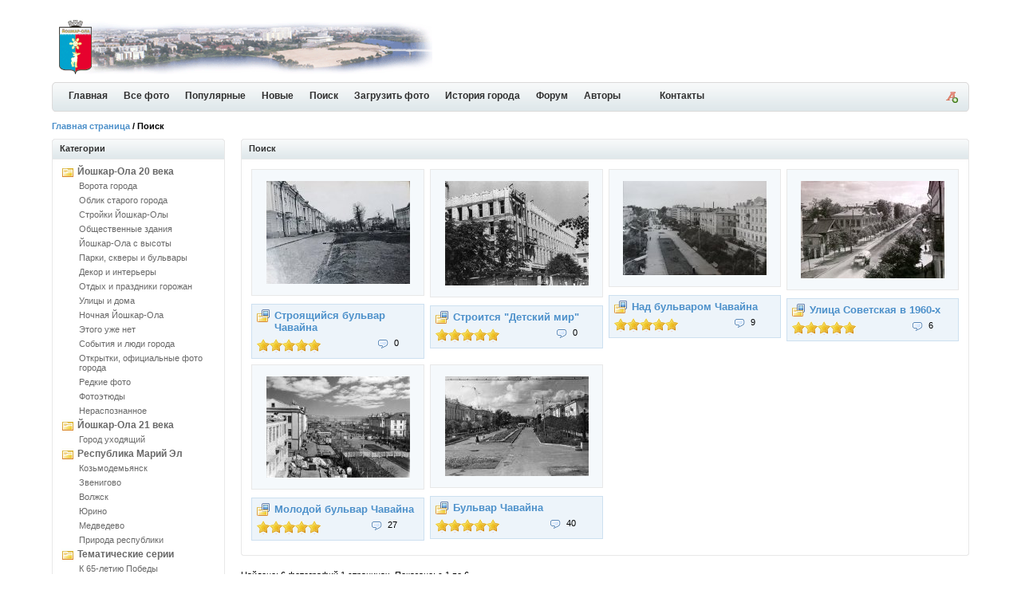

--- FILE ---
content_type: text/html; charset=UTF-8
request_url: https://olacity.ru/search.php?search_keywords=%22%D0%A1%D0%BE%D0%B2%D0%B5%D1%82%D1%81%D0%BA%D0%B0%D1%8F-128%22
body_size: 4658
content:
<!DOCTYPE html PUBLIC "-//W3C//DTD XHTML 1.0 Transitional//EN" "http://www.w3.org/TR/xhtml1/DTD/xhtml1-transitional.dtd">
<html xmlns="http://www.w3.org/1999/xhtml">
<head>
<title>Поиск фотографий Йошкар-Олы. Старые фотографии городов республики Марий Эл</title>
<meta name="description" content="Поиск фотографий Йошкар-Олы по сайту История города Йошкар-Ола в фотографиях. Найти фотографии Йошкар-Олы, Марий Эл, Козьмодемьянск, Волжск, Звенигово" />
<meta name="keywords" content="история, поиск, фото, фотографии, йошкар-ола, марий эл, козьмодемьянск, звенигово, волжск" />

<meta http-equiv="content-type" content="text/html; charset=UTF-8" />
<link rel="stylesheet" href="./templates/iceberg_/images/style.css" />
<link rel="stylesheet" href="./templates/iceberg_/board_images/board_style.css" />
<link rel="icon" href="https://olacity.ru/favicon.ico" type="image/x-icon"></link>
<link rel="shortcut icon" href="https://olacity.ru/favicon.ico" type="image/x-icon"></link>
<link rel="canonical" href="http://olacity.ru/search.php?search_keywords=%22%D0%A1%D0%BE%D0%B2%D0%B5%D1%82%D1%81%D0%BA%D0%B0%D1%8F-128%22"/>
<script language="javascript" type="text/javascript">
<!--

  var captcha_reload_count = 0;
    var captcha_image_url = "./captcha.php";
  function new_captcha_image() {
    if (captcha_image_url.indexOf('?') == -1) {
	  document.getElementById('captcha_image').src= captcha_image_url+'?c='+captcha_reload_count;
	} else {
	  document.getElementById('captcha_image').src= captcha_image_url+'&c='+captcha_reload_count;
	}

    document.getElementById('captcha_input').value="";
    document.getElementById('captcha_input').focus();
    captcha_reload_count++;
  }

    function opendetailwindow() { 
    window.open('','detailwindow','toolbar=no,scrollbars=yes,resizable=no,width=680,height=480');
  }
   
// -->
</script>
<link href="./templates/iceberg_/images/normal.css" rel="alternate stylesheet" type="text/css" title="A" />
<link href="./templates/iceberg_/images/medium.css" rel="alternate stylesheet" type="text/css" title="A+" />
<link href="./templates/iceberg_/images/large.css" rel="alternate stylesheet" type="text/css" title="A++" />
<script type="text/javascript" src="./templates/iceberg_/styleswitcher.js"></script>
<script type="text/javascript" src="./templates/iceberg_/jquery.js"></script>
<script type="text/javascript" src="./templates/iceberg_/jscity.js"></script>
<!--<script type="text/javascript" src="https://vk.com/js/api/share.js?11" charset="UTF-8"></script>-->
</head>
<body>
<div id="container">

<div class="header">

<p>
<!-- Header right advertisement start // -->
<!-- Header right advertisement end // --></p>


<h1><a href="./index.php"><img src="./templates/iceberg_/images/logo.gif" alt="История города Йошкар-Ола в фотографиях" border="0" /></a></h1>

</div>

<div class="bar-fixed">
<div class="bar">
	<div class="end"><a href="#" onclick="fontsizeup(); return false;" onkeypress="return fontsizeup(event);" title="Изменить размер шрифта"><img src="./templates/iceberg_/images/font_add.png" width="16" height="16" alt="" /></a></div>
	<div class="icon">	</div>
	<ul>
    <li><a id="home" href="./index.php" title="История города Йошкар-Ола в фотографиях">Главная</a></li>
    <li><a class="common" href="./search.php?search_keywords=***">Все фото</a></li>
    <li><a class="common" href="./top.php">Популярные </a></li>
    <li><a class="common" href="./search.php?search_new_images=1">Новые </a></li>
    <li><a class="common" href="./search.php">Поиск</a></li>
    <li><a class="common" href="member.php?action=uploadform">Загрузить фото</a></li>
    <li><a class="common" href="article.php">История города</a></li>
    <li><a class="common" href="board.php">Форум</a></li>
    <li><a class="common" href="autors.php">Авторы</a></li>
    <li><a class="common" href="">&nbsp;&nbsp;&nbsp;</a></li>
    <li><a class="common" href="contact.php">Контакты</a></li>
    </ul>
</div>
</div>

<div class="nav">
<p><span class="clickstream"><a href="./index.php" class="clickstream">Главная страница</a>&nbsp;/&nbsp;Поиск</span></p>
</div>


<table width="100%"  border="0" cellspacing="0" cellpadding="0">
  <tr>
    <td width="221" valign="top" class="padding">
<h2 class="boxcaption">Категории</h2>
<div class="box">
<div class="sidebar_menu"><ul><li><a href="./categories.php?cat_id=5" title="Йошкар-Ола второй половины 20 века">Йошкар-Ола 20 века</a><ul><li><a href="./categories.php?cat_id=6">Ворота города</a></li><li><a href="./categories.php?cat_id=23">Облик старого города</a></li><li><a href="./categories.php?cat_id=3">Стройки Йошкар-Олы</a></li><li><a href="./categories.php?cat_id=9">Общественные здания</a></li><li><a href="./categories.php?cat_id=7">Йошкар-Ола с высоты</a></li><li><a href="./categories.php?cat_id=8">Парки, скверы и бульвары</a></li><li><a href="./categories.php?cat_id=30">Декор и интерьеры</a></li><li><a href="./categories.php?cat_id=10">Отдых и праздники горожан</a></li><li><a href="./categories.php?cat_id=17">Улицы и дома</a></li><li><a href="./categories.php?cat_id=18">Ночная Йошкар-Ола</a></li><li><a href="./categories.php?cat_id=21">Этого уже нет</a></li><li><a href="./categories.php?cat_id=4">События и люди города</a></li><li><a href="./categories.php?cat_id=31">Открытки, официальные фото города</a></li><li><a href="./categories.php?cat_id=2">Редкие фото</a></li><li><a href="./categories.php?cat_id=24">Фотоэтюды</a></li><li><a href="./categories.php?cat_id=19">Нераспознанное</a></li></ul></li><li><a href="./categories.php?cat_id=12" title="Фото современной Йошкар-Олы. Сравнения старой и новой Йошкар-Олы">Йошкар-Ола 21 века</a><ul><li><a href="./categories.php?cat_id=22">Город уходящий</a></li></ul></li><li><a href="./categories.php?cat_id=11" title="Фото городов республики Марий Эл, их прошлый вид, природа Марий Эл, красивые места и уголки республики.">Республика Марий Эл</a><ul><li><a href="./categories.php?cat_id=13">Козьмодемьянск</a></li><li><a href="./categories.php?cat_id=15">Звенигово</a></li><li><a href="./categories.php?cat_id=14">Волжск</a></li><li><a href="./categories.php?cat_id=16">Юрино</a></li><li><a href="./categories.php?cat_id=32">Медведево</a></li><li><a href="./categories.php?cat_id=20">Природа республики</a></li></ul></li><li><a href="./categories.php?cat_id=25" title="Серии фотографий, принадлежащие какой-либо одной тематике, разбитые на подкатегории">Тематические серии</a><ul><li><a href="./categories.php?cat_id=26">К 65-летию Победы</a></li><li><a href="./categories.php?cat_id=27">90 лет автономии</a></li><li><a href="./categories.php?cat_id=28">Выставка Музея истории ГУЛАГа</a></li></ul></li><li><a href="./categories.php?cat_id=29" title="Кино и видеохроника Йошкар-Олы и городов республики Марий Эл прошлого и настоящего веков">Кинохроника</a></li></ul></div>
</div>
<div class="contentbottom"><span><img src="./templates/iceberg_/images/contentbottom.right.gif" alt="" /></span><p><img src="./templates/iceberg_/images/contentbottom.left.gif" alt="" /></p></div>
<br />


<h2 class="boxcaption">Случайная фотография</h2>
<div class="box">

</div>
<div class="contentbottom"><span><img src="./templates/iceberg_/images/contentbottom.right.gif" alt="" /></span><p><img src="./templates/iceberg_/images/contentbottom.left.gif" alt="" /></p></div>


<br />

<h2 class="boxcaption">Пользователи</h2>
<div class="box">
     <form action="./login.php" method="post">
        Имя пользователя:<br />
        <input type="text" size="14" name="user_name" class="search" />
        <br />
        Пароль:<br />
        <input type="password" size="14" name="user_password" class="search" />
        <br />
        <table border="0" cellspacing="0" cellpadding="0">
          <tr valign="top"> 
            <td><input type="checkbox" name="auto_login" value="1" /></td>
            <td>Запомнить меня</td>
          </tr>
        </table>
        <br />
		<input type="submit" value="Войти" class="button" />
      </form>
<br />	  
<ul>
<li><a href="./member.php?action=lostpassword">Восстановить пароль</a></li>
<li><a href="./register.php">Регистрация</a></li>
</ul>	  

</div>
<div class="contentbottom"><span><img src="./templates/iceberg_/images/contentbottom.right.gif" alt="" /></span><p><img src="./templates/iceberg_/images/contentbottom.left.gif" alt="" /></p></div>

<br />
<!-- Left column advertisement start // -->
<h2 class="boxcaption">Друзья</h2>
<div class="box">
<ul>
<noindex><li><a href="http://20th.su" title="Ностальгия по СССР и советскому детству" target="_blank" rel="nofollow">Вспомни СССР</a></li></noindex>
<li><script type="text/javascript">
<!--
var _acic={dataProvider:10};(function(){var e=document.createElement("script");e.type="text/javascript";e.async=true;e.src="https://www.acint.net/aci.js";var t=document.getElementsByTagName("script")[0];t.parentNode.insertBefore(e,t)})()
//-->
</script><!--2454028884048--><div id='Te1U_2454028884048'></div></li><li><!--2454028884048--><div id='Te1U_2454028884048'></div></li><li><!--2454028884048--><div id='Te1U_2454028884048'></div></li></ul>
<div align="center"><a href="./friends.php" title="Весь список друзей">Интересные ресурсы</a></div>
<br />
<br />
</div>
<div class="contentbottom"><span><img src="templates/iceberg_/images/contentbottom.right.gif" alt="" /></span><p><img src="templates/iceberg_/images/contentbottom.left.gif" alt="" /></p></div>

<!-- Left column advertisement end // --><br/>
<center>

</center>	
</td>
<td width="100%" valign="top">




<div class="caption"><h3></h3><p>Поиск</p></div>

<div class="contentbox">
 

<table width="100%" border="0" cellpadding="3" cellspacing="1">
<tr class="imagerow1">
<td width="25%" valign="top">
<!-- you wish detail page in a small javascript open window, use <a href="./details.php?image_id=3969&amp;mode=search" onclick="opendetailwindow()" target="detailwindow"><img src="./data/thumbnails/3/olacity_img2290.jpg" border="1" width="180" height="129" alt="Строящийся бульвар Чавайна" /></a> -->
<div  class="thumb" onmouseover="this.className='thumb2'" onmouseout="this.className='thumb'">
<a href="./details.php?image_id=3969&amp;mode=search"><img src="./data/thumbnails/3/olacity_img2290.jpg" border="1" width="180" height="129" alt="Строящийся бульвар Чавайна" /></a></div>


<div class="info">
<p class="cat">Строящийся бульвар Чавайна</p>
<table width="100%"  border="0" cellspacing="0" cellpadding="0">
  <tr>
    <td><img src="./templates/iceberg_/images/5.gif" height="17" alt="Рейтинг: 5.00 (3 Голос(ов))" title="Рейтинг: 5.00 (3 Голос(ов))" /></td>
    <td><p class="comment">0</p></td>  </tr>
</table>


</div>

</td>
<td width="25%" valign="top">
<!-- you wish detail page in a small javascript open window, use <a href="./details.php?image_id=3380&amp;mode=search" onclick="opendetailwindow()" target="detailwindow"><img src="./data/thumbnails/3/olacity_img1786.jpg" border="1" width="180" height="131" alt="Строится &quot;Детский мир&quot;" /></a> -->
<div  class="thumb" onmouseover="this.className='thumb2'" onmouseout="this.className='thumb'">
<a href="./details.php?image_id=3380&amp;mode=search"><img src="./data/thumbnails/3/olacity_img1786.jpg" border="1" width="180" height="131" alt="Строится &quot;Детский мир&quot;" /></a></div>


<div class="info">
<p class="cat">Строится &quot;Детский мир&quot;</p>
<table width="100%"  border="0" cellspacing="0" cellpadding="0">
  <tr>
    <td><img src="./templates/iceberg_/images/5.gif" height="17" alt="Рейтинг: 5.00 (5 Голос(ов))" title="Рейтинг: 5.00 (5 Голос(ов))" /></td>
    <td><p class="comment">0</p></td>  </tr>
</table>


</div>

</td>
<td width="25%" valign="top">
<!-- you wish detail page in a small javascript open window, use <a href="./details.php?image_id=2938&amp;mode=search" onclick="opendetailwindow()" target="detailwindow"><img src="./data/thumbnails/7/olacity_img1390.jpg" border="1" width="180" height="118" alt="Над бульваром Чавайна" /></a> -->
<div  class="thumb" onmouseover="this.className='thumb2'" onmouseout="this.className='thumb'">
<a href="./details.php?image_id=2938&amp;mode=search"><img src="./data/thumbnails/7/olacity_img1390.jpg" border="1" width="180" height="118" alt="Над бульваром Чавайна" /></a></div>


<div class="info">
<p class="cat">Над бульваром Чавайна</p>
<table width="100%"  border="0" cellspacing="0" cellpadding="0">
  <tr>
    <td><img src="./templates/iceberg_/images/5.gif" height="17" alt="Рейтинг: 5.00 (3 Голос(ов))" title="Рейтинг: 5.00 (3 Голос(ов))" /></td>
    <td><p class="comment">9</p></td>  </tr>
</table>


</div>

</td>
<td width="25%" valign="top">
<!-- you wish detail page in a small javascript open window, use <a href="./details.php?image_id=2272&amp;mode=search" onclick="opendetailwindow()" target="detailwindow"><img src="./data/thumbnails/17/olacity_img743.jpg" border="1" width="180" height="122" alt="Улица Советская в 1960-х" /></a> -->
<div  class="thumb" onmouseover="this.className='thumb2'" onmouseout="this.className='thumb'">
<a href="./details.php?image_id=2272&amp;mode=search"><img src="./data/thumbnails/17/olacity_img743.jpg" border="1" width="180" height="122" alt="Улица Советская в 1960-х" /></a></div>


<div class="info">
<p class="cat">Улица Советская в 1960-х</p>
<table width="100%"  border="0" cellspacing="0" cellpadding="0">
  <tr>
    <td><img src="./templates/iceberg_/images/5.gif" height="17" alt="Рейтинг: 5.00 (8 Голос(ов))" title="Рейтинг: 5.00 (8 Голос(ов))" /></td>
    <td><p class="comment">6</p></td>  </tr>
</table>


</div>

</td>
</tr>
<tr class="imagerow2">
<td width="25%" valign="top">
<!-- you wish detail page in a small javascript open window, use <a href="./details.php?image_id=2042&amp;mode=search" onclick="opendetailwindow()" target="detailwindow"><img src="./data/thumbnails/8/olacity_img520.jpg" border="1" width="180" height="127" alt="Молодой бульвар Чавайна" /></a> -->
<div  class="thumb" onmouseover="this.className='thumb2'" onmouseout="this.className='thumb'">
<a href="./details.php?image_id=2042&amp;mode=search"><img src="./data/thumbnails/8/olacity_img520.jpg" border="1" width="180" height="127" alt="Молодой бульвар Чавайна" /></a></div>


<div class="info">
<p class="cat">Молодой бульвар Чавайна</p>
<table width="100%"  border="0" cellspacing="0" cellpadding="0">
  <tr>
    <td><img src="./templates/iceberg_/images/5.gif" height="17" alt="Рейтинг: 5.00 (6 Голос(ов))" title="Рейтинг: 5.00 (6 Голос(ов))" /></td>
    <td><p class="comment">27</p></td>  </tr>
</table>


</div>

</td>
<td width="25%" valign="top">
<!-- you wish detail page in a small javascript open window, use <a href="./details.php?image_id=1692&amp;mode=search" onclick="opendetailwindow()" target="detailwindow"><img src="./data/thumbnails/5/olacity_img284.jpg" border="1" width="180" height="125" alt="Бульвар Чавайна" /></a> -->
<div  class="thumb" onmouseover="this.className='thumb2'" onmouseout="this.className='thumb'">
<a href="./details.php?image_id=1692&amp;mode=search"><img src="./data/thumbnails/5/olacity_img284.jpg" border="1" width="180" height="125" alt="Бульвар Чавайна" /></a></div>


<div class="info">
<p class="cat">Бульвар Чавайна</p>
<table width="100%"  border="0" cellspacing="0" cellpadding="0">
  <tr>
    <td><img src="./templates/iceberg_/images/5.gif" height="17" alt="Рейтинг: 5.00 (8 Голос(ов))" title="Рейтинг: 5.00 (8 Голос(ов))" /></td>
    <td><p class="comment">40</p></td>  </tr>
</table>


</div>

</td>
<td width="25%">
&nbsp;
</td>
<td width="25%">
&nbsp;
</td>
</tr>
</table>

 


</div>
<div class="contentbottom"><span><img src="./templates/iceberg_/images/contentbottom.right.gif" alt="" /></span><p><img src="./templates/iceberg_/images/contentbottom.left.gif" alt="" /></p></div>
<br />


<div class="pagingstats2">
<div class="pagination">
<ul>
<li></li>
</ul>
</div>
<p>Найдено: 6 фотографий 1 страницах. Показано: с 1 по 6.</p>
</div>


<br clear="all" />

<div class="caption"><h3></h3><p>Быстрая навигация</p></div>

<div class="contentbox">
<table width="100%" border="0" cellspacing="0" cellpadding="0">
<tr> 
<td><form method="post" name="jumpbox" action="./categories.php">
  <table border="0" cellspacing="0" cellpadding="0">
    <tr> 
      <td valign="bottom">
<select name="cat_id" onchange="if (this.options[this.selectedIndex].value != 0){ forms['jumpbox'].submit() }" class="categoryselect">
<option value="0">Выбор категории</option>
<option value="0">-------------------------------</option>
<option value="5" class="dropdownmarker">Йошкар-Ола 20 века</option>
<option value="6">-- Ворота города</option>
<option value="23">-- Облик старого города</option>
<option value="3">-- Стройки Йошкар-Олы</option>
<option value="9">-- Общественные здания</option>
<option value="7">-- Йошкар-Ола с высоты</option>
<option value="8">-- Парки, скверы и бульвары</option>
<option value="30">-- Декор и интерьеры</option>
<option value="10">-- Отдых и праздники горожан</option>
<option value="17">-- Улицы и дома</option>
<option value="18">-- Ночная Йошкар-Ола</option>
<option value="21">-- Этого уже нет</option>
<option value="4">-- События и люди города</option>
<option value="31">-- Открытки, официальные фото города</option>
<option value="2">-- Редкие фото</option>
<option value="24">-- Фотоэтюды</option>
<option value="19">-- Нераспознанное</option>
<option value="12" class="dropdownmarker">Йошкар-Ола 21 века</option>
<option value="22">-- Город уходящий</option>
<option value="11" class="dropdownmarker">Республика Марий Эл</option>
<option value="13">-- Козьмодемьянск</option>
<option value="15">-- Звенигово</option>
<option value="14">-- Волжск</option>
<option value="16">-- Юрино</option>
<option value="32">-- Медведево</option>
<option value="20">-- Природа республики</option>
<option value="25" class="dropdownmarker">Тематические серии</option>
<option value="26">-- К 65-летию Победы</option>
<option value="27">-- 90 лет автономии</option>
<option value="28">-- Выставка Музея истории ГУЛАГа</option>
<option value="29" class="dropdownmarker">Кинохроника</option>
</select>
</td>
      <td valign="top"> 
        <input type="submit" value="" class="go" />
      </td>
    </tr>
  </table>
</form>
</td>
<td align="right"><form method="post" action="search.php?show_result=1" name="perpagebox">
  <table border="0" cellspacing="0" cellpadding="0">
    <tr> 
      <td>Фотографий на странице:&nbsp;</td>
      <td>
<select onchange="if (this.options[this.selectedIndex].value != 0 && typeof forms['perpagebox'] != 'undefined'){ forms['perpagebox'].submit() }" name="setperpage" class="setperpageselect">
<option value="4">4</option>
<option value="8">8</option>
<option value="12">12</option>
<option value="16">16</option>
<option value="20" selected="selected">20</option>
<option value="24">24</option>
<option value="28">28</option>
<option value="32">32</option>
<option value="36">36</option>
<option value="40">40</option>
</select>
<input type="hidden" name="show_result" value="1" />
</td>
      <td> 
		<input type="submit" value="" class="go" />
      </td>
    </tr>
  </table>
</form>
</td>
</tr>
</table>
</div>
<div class="contentbottom"><span><img src="./templates/iceberg_/images/contentbottom.right.gif" alt="" /></span><p><img src="./templates/iceberg_/images/contentbottom.left.gif" alt="" /></p></div>

				  

				  


	</td>
 </tr>
</table>
                 

				  
<br />

<div class="footer">
<h3>&copy; Права защищены. Использование материала по согласованию либо с активной ссылкой на источник <a href="./index.php" title="История города Йошкар-Ола в фотографиях">История города Йошкар-Ола в фотографиях</a></h3>
<!--<noindex><p id="copyright" align="center">4images</b></p></noindex>--> <p id="copyright" align="center"></p></div>

</div>
<br />


</body>
</html>

--- FILE ---
content_type: text/css
request_url: https://olacity.ru/templates/iceberg_/images/large.css
body_size: -159
content:
.contentbox {
	font-size: 16px;

}
	.contentbox a {
	font-size: 16px;
}